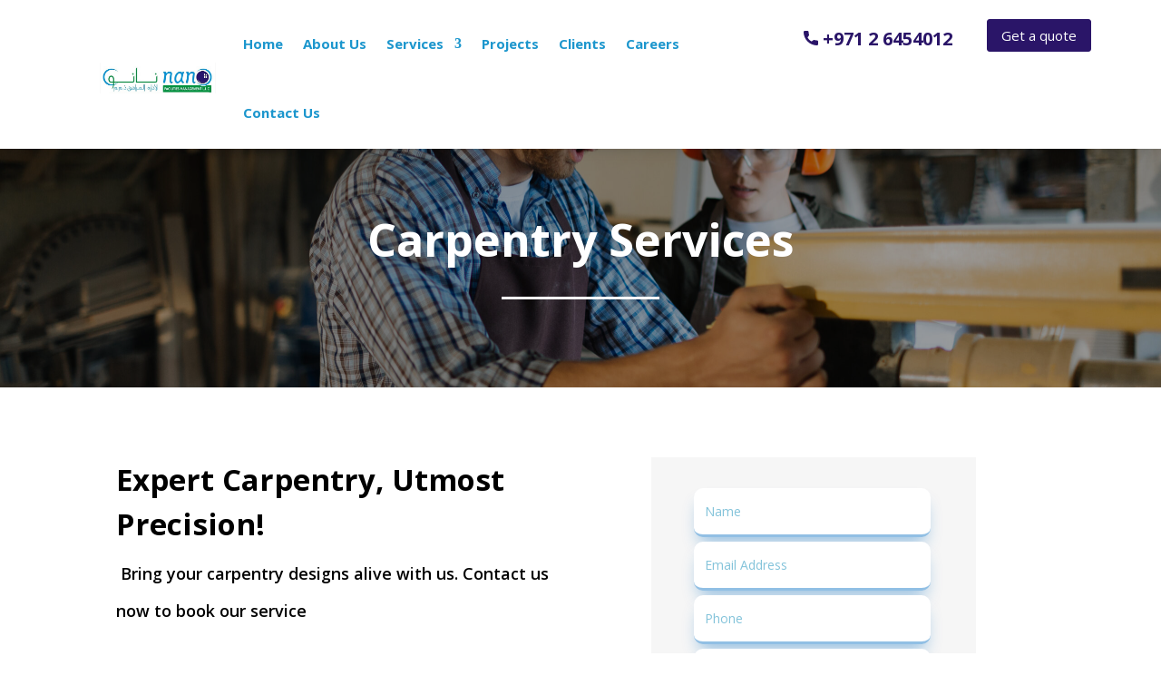

--- FILE ---
content_type: text/css
request_url: https://www.nanofmuae.com/wp-content/et-cache/236469/et-core-unified-tb-232-tb-252-deferred-236469.min.css?ver=1769251075
body_size: 3126
content:
.et_pb_section_0_tb_footer{border-top-width:1px;border-top-color:RGBA(255,255,255,0);z-index:10;box-shadow:0px 2px 9px 0px rgba(0,0,0,0.3)}.et_pb_section_0_tb_footer.et_pb_section{padding-top:0px;padding-bottom:41px;margin-bottom:27px}.et_pb_row_0_tb_footer.et_pb_row{margin-right:auto!important;margin-bottom:17px!important;margin-left:auto!important}.et_pb_image_0_tb_footer{margin-left:-30px!important;text-align:left;margin-left:0}ul.et_pb_social_media_follow_0_tb_footer{margin-top:-8px!important;margin-left:-74px!important}.et_pb_blurb_0_tb_footer.et_pb_blurb .et_pb_module_header,.et_pb_blurb_0_tb_footer.et_pb_blurb .et_pb_module_header a,.et_pb_blurb_1_tb_footer.et_pb_blurb .et_pb_module_header,.et_pb_blurb_1_tb_footer.et_pb_blurb .et_pb_module_header a{font-weight:700;font-size:18px;color:#1c96cd!important}.et_pb_blurb_0_tb_footer.et_pb_blurb{margin-top:-10px!important;margin-left:-30px!important}.et_pb_blurb_0_tb_footer .et-pb-icon{color:#1c96cd;font-family:ETmodules!important;font-weight:400!important}.et_pb_blurb_1_tb_footer.et_pb_blurb{margin-top:-20px!important;margin-left:-30px!important}.et_pb_blurb_1_tb_footer .et-pb-icon{color:#1c96cd;font-family:FontAwesome!important;font-weight:900!important}.et_pb_text_0_tb_footer.et_pb_text,.et_pb_text_7_tb_footer.et_pb_text,.et_pb_text_12_tb_footer.et_pb_text{color:#2a1568!important}.et_pb_text_7_tb_footer,.et_pb_text_0_tb_footer,.et_pb_text_12_tb_footer{font-weight:700;font-size:18px}.et_pb_text_9_tb_footer.et_pb_text,.et_pb_text_8_tb_footer.et_pb_text,.et_pb_text_2_tb_footer.et_pb_text,.et_pb_text_11_tb_footer.et_pb_text,.et_pb_text_3_tb_footer.et_pb_text,.et_pb_text_13_tb_footer.et_pb_text,.et_pb_text_4_tb_footer.et_pb_text,.et_pb_text_1_tb_footer.et_pb_text,.et_pb_text_5_tb_footer.et_pb_text,.et_pb_text_10_tb_footer.et_pb_text,.et_pb_text_6_tb_footer.et_pb_text{color:#1c96cd!important}.et_pb_text_10_tb_footer,.et_pb_text_9_tb_footer,.et_pb_text_11_tb_footer,.et_pb_text_1_tb_footer,.et_pb_text_8_tb_footer{font-weight:600;font-size:16px;margin-top:-17px!important}.et_pb_text_3_tb_footer,.et_pb_text_6_tb_footer,.et_pb_text_5_tb_footer,.et_pb_text_4_tb_footer,.et_pb_text_2_tb_footer{font-weight:600;font-size:16px;margin-top:-25px!important}.et_pb_text_13_tb_footer h3{font-weight:600;font-size:20px;color:#1c96cd!important;text-align:left}.et_pb_text_13_tb_footer{padding-right:0px!important;margin-top:-9px!important;margin-left:5px!important;transition:padding 300ms ease 0ms}.et_pb_social_media_follow_network_0_tb_footer a.icon{background-color:#3b5998!important}.et_pb_social_media_follow_network_1_tb_footer a.icon{background-color:#00aced!important}.et_pb_social_media_follow_network_2_tb_footer a.icon{background-color:#ea2c59!important}.et_pb_image_0_tb_footer.et_pb_module{margin-left:auto!important;margin-right:auto!important}.et_pb_text_13_tb_footer:hover{padding-right:0px!important}@media only screen and (max-width:980px){.et_pb_section_0_tb_footer{border-top-width:1px;border-top-color:RGBA(255,255,255,0)}.et_pb_image_0_tb_footer{margin-left:-30px!important}.et_pb_image_0_tb_footer .et_pb_image_wrap img{width:auto}ul.et_pb_social_media_follow_0_tb_footer{margin-top:-8px!important;margin-left:-75px!important}.et_pb_blurb_0_tb_footer.et_pb_blurb{margin-top:-10px!important;margin-left:-30px!important}.et_pb_blurb_1_tb_footer.et_pb_blurb{margin-top:-20px!important;margin-left:-30px!important}.et_pb_text_13_tb_footer h3{text-align:left}.et_pb_text_13_tb_footer{margin-top:-9px!important;margin-left:80px!important}.et_pb_image_0_tb_footer.et_pb_module{margin-left:auto!important;margin-right:auto!important}}@media only screen and (max-width:767px){.et_pb_section_0_tb_footer{border-top-width:1px;border-top-color:RGBA(255,255,255,0)}.et_pb_image_0_tb_footer{margin-left:0px!important;width:60%}.et_pb_image_0_tb_footer .et_pb_image_wrap img{width:auto}ul.et_pb_social_media_follow_0_tb_footer{margin-top:-8px!important;margin-left:-17px!important}.et_pb_blurb_0_tb_footer.et_pb_blurb{margin-top:-10px!important;margin-left:58px!important}.et_pb_blurb_1_tb_footer.et_pb_blurb{margin-top:-20px!important;margin-left:15px!important}.et_pb_text_13_tb_footer h3{text-align:center}.et_pb_text_13_tb_footer{margin-top:-9px!important;margin-left:0px!important}.et_pb_image_0_tb_footer.et_pb_module{margin-left:auto!important;margin-right:auto!important}}.et_pb_section_1.et_pb_section{padding-bottom:0px}.et_pb_text_4.et_pb_text,.et_pb_text_1.et_pb_text{color:#000000!important}.et_pb_text_1{line-height:2.3em;font-weight:600;font-size:18px;line-height:2.3em}.et_pb_text_1 h1{font-weight:800;font-size:33px;color:#000000!important;line-height:1.5em}body #page-container .et_pb_section .ba_dual_button_0 .btn-el--primary,body #page-container .et_pb_section .ba_dual_button_0 .btn-el--secondary{color:#FFFFFF!important;border-radius:20px;font-size:20px;background-color:#E09900!important}body #page-container .et_pb_section .ba_dual_button_0 .btn-el--primary:hover,body #page-container .et_pb_section .ba_dual_button_0 .btn-el--secondary:hover{padding-right:0.7em;padding-left:2em}body #page-container .et_pb_section .ba_dual_button_0 .btn-el--secondary:after,body #page-container .et_pb_section .ba_dual_button_0 .btn-el--primary:after{display:none}body #page-container .et_pb_section .ba_dual_button_0 .btn-el--primary:before{content:attr(data-icon);font-family:ETmodules!important;font-weight:400!important;line-height:inherit;font-size:inherit!important;opacity:0;margin-left:-1.3em;right:auto;display:inline-block;font-family:ETmodules!important;font-weight:400!important}body #page-container .et_pb_section .ba_dual_button_0 .btn-el--secondary:hover:before,body #page-container .et_pb_section .ba_dual_button_0 .btn-el--primary:hover:before{margin-left:.3em;right:auto;margin-left:-1.3em;opacity:1}body #page-container .et_pb_section .ba_dual_button_0 .btn-el--secondary:before{content:attr(data-icon);font-family:FontAwesome!important;font-weight:400!important;line-height:inherit;font-size:inherit!important;opacity:0;margin-left:-1.3em;right:auto;display:inline-block;font-family:FontAwesome!important;font-weight:400!important}.ba_dual_button_0 .btn-el--primary{box-shadow:0px 12px 18px -6px rgba(0,0,0,0.3)!important;margin-right:calc(50px / 2)}.ba_dual_button_0 .btn-el--secondary{box-shadow:0px 12px 18px -6px rgba(0,0,0,0.3)!important;margin-left:calc(50px / 2)}.ba_dual_button_0 .dtq-dual-btn{justify-content:flex-start!important;}.et_pb_contact_form_0.et_pb_contact_form_container h1,.et_pb_contact_form_0.et_pb_contact_form_container h2.et_pb_contact_main_title,.et_pb_contact_form_0.et_pb_contact_form_container h3.et_pb_contact_main_title,.et_pb_contact_form_0.et_pb_contact_form_container h4.et_pb_contact_main_title,.et_pb_contact_form_0.et_pb_contact_form_container h5.et_pb_contact_main_title,.et_pb_contact_form_0.et_pb_contact_form_container h6.et_pb_contact_main_title{font-weight:600}.et_pb_contact_form_0.et_pb_contact_form_container{background-color:rgba(242,242,242,0.71);padding-top:34px;padding-right:50px;padding-bottom:34px;margin-left:50px!important}.et_pb_contact_form_0.et_pb_contact_form_container .input,.et_pb_contact_form_0.et_pb_contact_form_container .input[type="checkbox"]+label i,.et_pb_contact_form_0.et_pb_contact_form_container .input[type="radio"]+label i{border-radius:10px 10px 10px 10px;overflow:hidden;border-bottom-width:3px;border-bottom-color:rgba(12,113,195,0.45)}body #page-container .et_pb_section .et_pb_contact_form_0.et_pb_contact_form_container.et_pb_module .et_pb_button{color:#FFFFFF!important;border-width:1px!important;border-color:#2596be;border-radius:9px;font-size:16px;background-color:#2596be!important;margin-top:15px!important}body #page-container .et_pb_section .et_pb_button_0:after,body #page-container .et_pb_section .et_pb_button_1:after,body #page-container .et_pb_section .et_pb_button_2:after,body #page-container .et_pb_section .et_pb_contact_form_0.et_pb_contact_form_container.et_pb_module .et_pb_button:after{font-size:1.6em}body.et_button_custom_icon #page-container .et_pb_contact_form_0.et_pb_contact_form_container.et_pb_module .et_pb_button:after{font-size:16px}.et_pb_contact_form_0 .input,.et_pb_contact_form_0 .input[type="checkbox"]+label i,.et_pb_contact_form_0 .input[type="radio"]+label i{background-color:#FFFFFF}.et_pb_contact_form_0 .input::-moz-placeholder{color:rgba(37,150,190,0.57)}.et_pb_contact_form_0 .input::-ms-input-placeholder{color:rgba(37,150,190,0.57)}.et_pb_contact_form_0 .input::-webkit-input-placeholder{color:rgba(37,150,190,0.57)}.et_pb_contact_form_0 .input,.et_pb_contact_form_0 .input[type="checkbox"]+label,.et_pb_contact_form_0 .input[type="radio"]+label,.et_pb_contact_form_0 .input[type="checkbox"]:checked+label i:before,.et_pb_contact_form_0 .input::placeholder{color:rgba(37,150,190,0.57)}.et_pb_contact_form_0 .et_pb_contact_field input,.et_pb_contact_form_0 .et_pb_contact_field select,.et_pb_contact_form_0 .et_pb_contact_field textarea,.et_pb_contact_form_0 .et_pb_contact_field .et_pb_contact_field_options_list label>i,.et_pb_contact_form_0 input.et_pb_contact_captcha{box-shadow:0px 12px 18px -6px rgba(12,113,195,0.41)}.et_pb_contact_form_0 .et_pb_contact_field .input{padding-left:12px}.et_pb_contact_form_0 .et_pb_contact_field{margin-bottom:5px;margin-left:47px}.et_pb_contact_form_0 .input[type="radio"]:checked+label i:before{background-color:rgba(37,150,190,0.57)}.et_pb_section_2.et_pb_section,.ba_logo_carousel_1{padding-top:0px;padding-bottom:0px}.et_pb_row_2.et_pb_row,.et_pb_row_8.et_pb_row{padding-top:0px!important;padding-bottom:0px!important;padding-top:0px;padding-bottom:0px}.ba_logo_carousel_child_7 .dtq-overlay,.ba_logo_carousel_child_9 .dtq-overlay,.ba_logo_carousel_child_11 .dtq-overlay,.ba_logo_carousel_child_6 .dtq-overlay,.ba_logo_carousel_child_12 .dtq-overlay,.ba_logo_carousel_child_8 .dtq-overlay,.ba_logo_carousel_child_13 .dtq-overlay,.ba_logo_carousel_child_10 .dtq-overlay,.ba_logo_carousel_child_14 .dtq-overlay,.ba_logo_carousel_child_15 .dtq-overlay{color:#2EA3F2;transition:all 500ms;background-color:#2EA3F2}.ba_logo_carousel_child_9 .dtq-overlay .dtq-overlay-icon,.ba_logo_carousel_child_13 .dtq-overlay .dtq-overlay-icon,.ba_logo_carousel_child_12 .dtq-overlay .dtq-overlay-icon,.ba_logo_carousel_child_11 .dtq-overlay .dtq-overlay-icon,.ba_logo_carousel_child_15 .dtq-overlay .dtq-overlay-icon,.ba_logo_carousel_child_10 .dtq-overlay .dtq-overlay-icon,.ba_logo_carousel_child_8 .dtq-overlay .dtq-overlay-icon,.ba_logo_carousel_child_14 .dtq-overlay .dtq-overlay-icon,.ba_logo_carousel_child_7 .dtq-overlay .dtq-overlay-icon,.ba_logo_carousel_child_6 .dtq-overlay .dtq-overlay-icon{font-size:32px;opacity:1}.ba_logo_carousel_2 .dtq-carousel .slick-next:before,.ba_logo_carousel_0 .dtq-carousel .slick-prev:before,.ba_logo_carousel_1 .dtq-carousel .slick-prev:before,.ba_logo_carousel_1 .dtq-carousel .slick-next:before,.ba_logo_carousel_2 .dtq-carousel .slick-prev:before,.ba_logo_carousel_0 .dtq-carousel .slick-next:before{font-family:ETmodules!important;font-weight:400!important}.ba_logo_carousel_2 .dtq-centered--highlighted .slick-slide,.ba_logo_carousel_1 .dtq-centered--highlighted .slick-slide,.ba_logo_carousel_0 .dtq-centered--highlighted .slick-slide{transition:transform 700ms}.ba_logo_carousel_1 .dtq-carousel .slick-track,.ba_logo_carousel_0 .dtq-carousel .slick-track,.ba_logo_carousel_2 .dtq-carousel .slick-track{padding-top:50px;padding-bottom:50px}.ba_logo_carousel_2 .dtq-carousel .slick-slide,.et-db #et-boc .ba_logo_carousel_2 .dtq-carousel .slick-slide,.ba_logo_carousel_1 .dtq-carousel .slick-slide,.et-db #et-boc .ba_logo_carousel_1 .dtq-carousel .slick-slide,.ba_logo_carousel_0 .dtq-carousel .slick-slide,.et-db #et-boc .ba_logo_carousel_0 .dtq-carousel .slick-slide{padding-left:10px!important;padding-right:10px!important}.ba_logo_carousel_1 .dtq-carousel .slick-arrow,.ba_logo_carousel_0 .dtq-carousel .slick-arrow,.ba_logo_carousel_2 .dtq-carousel .slick-arrow{height:40px;width:40px;color:RGBA(255,255,255,0);background:RGBA(255,255,255,0);border:0px solid #333;transform:skew(0deg);margin-top:-20px}.ba_logo_carousel_2 .dtq-carousel .slick-arrow:before,.ba_logo_carousel_0 .dtq-carousel .slick-arrow:before,.ba_logo_carousel_1 .dtq-carousel .slick-arrow:before{font-size:30px;transform:skew(-0deg);display:inline-block}.ba_logo_carousel_2 .dtq-carousel .slick-prev,.ba_logo_carousel_2 .dtq-carousel .slick-next,.ba_logo_carousel_0 .dtq-carousel .slick-prev,.ba_logo_carousel_0 .dtq-carousel .slick-next,.ba_logo_carousel_1 .dtq-carousel .slick-next,.ba_logo_carousel_1 .dtq-carousel .slick-prev{border-radius:40px 40px 40px 40px}.ba_logo_carousel_2 .slick-arrow,.ba_logo_carousel_1 .slick-arrow,.ba_logo_carousel_0 .slick-arrow{top:50%}.ba_logo_carousel_1 .slick-next,.ba_logo_carousel_0 .slick-next,.ba_logo_carousel_2 .slick-next{right:-15px}.ba_logo_carousel_0 .slick-prev,.ba_logo_carousel_2 .slick-prev,.ba_logo_carousel_1 .slick-prev{left:-15px}.ba_logo_carousel_1 .dtq-carousel .slick-dots li button,.ba_logo_carousel_0 .dtq-carousel .slick-dots li button,.ba_logo_carousel_2 .dtq-carousel .slick-dots li button{font-size:0!important;background:#dddddd;height:10px;width:10px;border-radius:10px 10px 10px 10px}.ba_logo_carousel_0 .dtq-carousel .slick-dots,.ba_logo_carousel_1 .dtq-carousel .slick-dots,.ba_logo_carousel_2 .dtq-carousel .slick-dots{text-align:center;transform:translateY(10px)}.ba_logo_carousel_2 .dtq-carousel .slick-dots li,.ba_logo_carousel_1 .dtq-carousel .slick-dots li,.ba_logo_carousel_0 .dtq-carousel .slick-dots li{margin:0 10px}.et_pb_row_3.et_pb_row,.et_pb_row_4.et_pb_row{padding-top:0px!important;padding-top:0px}.et_pb_text_6 h1,.et_pb_text_5 h1,.et_pb_text_3 h1,.et_pb_text_2 h1{text-align:center}.et_pb_text_6 h2,.et_pb_text_5 h2,.et_pb_text_3 h2,.et_pb_text_2 h2{font-size:30px;color:#000000!important;text-align:center}.et_pb_text_5,.et_pb_text_3,.et_pb_text_2,.et_pb_text_6{min-height:82px;margin-top:-70px!important}.et_pb_divider_4,.et_pb_divider_2,.et_pb_divider_3,.et_pb_divider_1{margin-top:-50px!important}.et_pb_divider_2:before,.et_pb_divider_4:before,.et_pb_divider_1:before,.et_pb_divider_3:before{border-top-color:#0C71C3;border-top-width:3px}.et_pb_blurb_2.et_pb_blurb .et_pb_module_header,.et_pb_blurb_2.et_pb_blurb .et_pb_module_header a,.et_pb_blurb_4.et_pb_blurb .et_pb_module_header,.et_pb_blurb_4.et_pb_blurb .et_pb_module_header a,.et_pb_blurb_3.et_pb_blurb .et_pb_module_header,.et_pb_blurb_3.et_pb_blurb .et_pb_module_header a,.et_pb_blurb_1.et_pb_blurb .et_pb_module_header,.et_pb_blurb_1.et_pb_blurb .et_pb_module_header a,.et_pb_blurb_0.et_pb_blurb .et_pb_module_header,.et_pb_blurb_0.et_pb_blurb .et_pb_module_header a{font-weight:700;font-size:20px;color:#FFFFFF!important;text-align:left}.et_pb_blurb_1.et_pb_blurb,.et_pb_blurb_0.et_pb_blurb,.et_pb_blurb_3.et_pb_blurb,.et_pb_blurb_4.et_pb_blurb{font-size:16px;color:#FFFFFF!important;background-color:#2596be;border-radius:10px 10px 10px 10px;overflow:hidden;border-width:1px;border-color:#2596be;padding-top:10px!important;padding-right:10px!important;padding-bottom:10px!important;padding-left:10px!important}.et_pb_blurb_1 .et-pb-icon,.et_pb_blurb_4 .et-pb-icon,.et_pb_blurb_0 .et-pb-icon,.et_pb_blurb_2 .et-pb-icon,.et_pb_blurb_3 .et-pb-icon{font-size:30px;color:#FFFFFF;font-family:FontAwesome!important;font-weight:900!important}.et_pb_blurb_2.et_pb_blurb{font-size:16px;color:#FFFFFF!important;background-color:#2596be;border-radius:10px 10px 10px 10px;overflow:hidden;border-width:1px;border-color:#2596be;padding-top:21px!important;padding-right:10px!important;padding-bottom:21px!important;padding-left:10px!important}.et_pb_image_0 .et_pb_image_wrap img{height:311px}.et_pb_image_0{width:100%;text-align:center}.et_pb_text_4{font-size:16px}.et_pb_blurb_5.et_pb_blurb .et_pb_module_header,.et_pb_blurb_5.et_pb_blurb .et_pb_module_header a,.et_pb_blurb_6.et_pb_blurb .et_pb_module_header,.et_pb_blurb_6.et_pb_blurb .et_pb_module_header a,.et_pb_blurb_7.et_pb_blurb .et_pb_module_header,.et_pb_blurb_7.et_pb_blurb .et_pb_module_header a{font-weight:700;font-size:20px;color:#000000!important;text-align:center}.et_pb_blurb_5.et_pb_blurb,.et_pb_blurb_6.et_pb_blurb,.et_pb_blurb_7.et_pb_blurb{font-size:16px;color:#FFFFFF!important;background-color:rgba(0,0,0,0.08);border-radius:10px 10px 10px 10px;overflow:hidden;border-width:1px;border-color:rgba(0,0,0,0.08);padding-top:10px!important;padding-right:10px!important;padding-bottom:10px!important;padding-left:10px!important}.et_pb_blurb_7,.et_pb_blurb_6,.et_pb_blurb_5{box-shadow:0px 12px 18px -6px rgba(0,0,0,0.3)}.et_pb_blurb_5 .et_pb_main_blurb_image .et_pb_image_wrap{max-width:88%}.et_pb_button_1_wrapper,.et_pb_button_2_wrapper,.et_pb_button_0_wrapper{margin-top:-15px!important}body #page-container .et_pb_section .et_pb_button_1,body #page-container .et_pb_section .et_pb_button_2,body #page-container .et_pb_section .et_pb_button_0{color:#FFFFFF!important;border-width:2px!important;border-color:#E09900;border-radius:10px;font-size:18px;background-color:#E09900}body.et_button_custom_icon #page-container .et_pb_button_0:after,body.et_button_custom_icon #page-container .et_pb_button_1:after,body.et_button_custom_icon #page-container .et_pb_button_2:after{font-size:18px}.et_pb_button_0,.et_pb_button_0:after,.et_pb_button_2,.et_pb_button_2:after,.et_pb_button_1,.et_pb_button_1:after{transition:all 300ms ease 0ms}.et_pb_blurb_6 .et_pb_main_blurb_image .et_pb_image_wrap,.et_pb_blurb_7 .et_pb_main_blurb_image .et_pb_image_wrap{max-width:85%}.et_pb_section_6.et_pb_section{background-color:#f4f4f4!important}.et_pb_toggle_2.et_pb_toggle h5,.et_pb_toggle_2.et_pb_toggle h1.et_pb_toggle_title,.et_pb_toggle_2.et_pb_toggle h2.et_pb_toggle_title,.et_pb_toggle_2.et_pb_toggle h3.et_pb_toggle_title,.et_pb_toggle_2.et_pb_toggle h4.et_pb_toggle_title,.et_pb_toggle_2.et_pb_toggle h6.et_pb_toggle_title,.et_pb_toggle_0.et_pb_toggle h5,.et_pb_toggle_0.et_pb_toggle h1.et_pb_toggle_title,.et_pb_toggle_0.et_pb_toggle h2.et_pb_toggle_title,.et_pb_toggle_0.et_pb_toggle h3.et_pb_toggle_title,.et_pb_toggle_0.et_pb_toggle h4.et_pb_toggle_title,.et_pb_toggle_0.et_pb_toggle h6.et_pb_toggle_title,.et_pb_toggle_1.et_pb_toggle h5,.et_pb_toggle_1.et_pb_toggle h1.et_pb_toggle_title,.et_pb_toggle_1.et_pb_toggle h2.et_pb_toggle_title,.et_pb_toggle_1.et_pb_toggle h3.et_pb_toggle_title,.et_pb_toggle_1.et_pb_toggle h4.et_pb_toggle_title,.et_pb_toggle_1.et_pb_toggle h6.et_pb_toggle_title,.et_pb_toggle_0.et_pb_toggle.et_pb_toggle_open h5.et_pb_toggle_title,.et_pb_toggle_0.et_pb_toggle.et_pb_toggle_open h1.et_pb_toggle_title,.et_pb_toggle_0.et_pb_toggle.et_pb_toggle_open h2.et_pb_toggle_title,.et_pb_toggle_0.et_pb_toggle.et_pb_toggle_open h3.et_pb_toggle_title,.et_pb_toggle_0.et_pb_toggle.et_pb_toggle_open h4.et_pb_toggle_title,.et_pb_toggle_0.et_pb_toggle.et_pb_toggle_open h6.et_pb_toggle_title,.et_pb_toggle_2.et_pb_toggle.et_pb_toggle_open h5.et_pb_toggle_title,.et_pb_toggle_2.et_pb_toggle.et_pb_toggle_open h1.et_pb_toggle_title,.et_pb_toggle_2.et_pb_toggle.et_pb_toggle_open h2.et_pb_toggle_title,.et_pb_toggle_2.et_pb_toggle.et_pb_toggle_open h3.et_pb_toggle_title,.et_pb_toggle_2.et_pb_toggle.et_pb_toggle_open h4.et_pb_toggle_title,.et_pb_toggle_2.et_pb_toggle.et_pb_toggle_open h6.et_pb_toggle_title,.et_pb_toggle_1.et_pb_toggle.et_pb_toggle_open h5.et_pb_toggle_title,.et_pb_toggle_1.et_pb_toggle.et_pb_toggle_open h1.et_pb_toggle_title,.et_pb_toggle_1.et_pb_toggle.et_pb_toggle_open h2.et_pb_toggle_title,.et_pb_toggle_1.et_pb_toggle.et_pb_toggle_open h3.et_pb_toggle_title,.et_pb_toggle_1.et_pb_toggle.et_pb_toggle_open h4.et_pb_toggle_title,.et_pb_toggle_1.et_pb_toggle.et_pb_toggle_open h6.et_pb_toggle_title{color:#FFFFFF!important}.et_pb_toggle_1.et_pb_toggle,.et_pb_toggle_0.et_pb_toggle,.et_pb_toggle_2.et_pb_toggle{color:#FFFFFF!important;background-color:#0C71C3}.et_pb_module.et_pb_toggle_2.et_pb_toggle,.et_pb_module.et_pb_toggle_0.et_pb_toggle,.et_pb_module.et_pb_toggle_1.et_pb_toggle{border-radius:5px 5px 5px 5px;overflow:hidden;border-color:#0C71C3}.et_pb_toggle_0,.et_pb_toggle_1,.et_pb_toggle_2{box-shadow:0px 12px 18px -6px rgba(0,0,0,0.3)!important}.et_pb_toggle_2.et_pb_toggle_open .et_pb_toggle_title:before,.et_pb_toggle_1.et_pb_toggle_open .et_pb_toggle_title:before,.et_pb_toggle_0.et_pb_toggle_open .et_pb_toggle_title:before{color:#FFFFFF;font-family:ETmodules!important;font-weight:400!important;content:"\3a"!important}.et_pb_toggle_0.et_pb_toggle_close .et_pb_toggle_title:before,.et_pb_toggle_1.et_pb_toggle_close .et_pb_toggle_title:before,.et_pb_toggle_2.et_pb_toggle_close .et_pb_toggle_title:before{color:#FFFFFF;font-family:ETmodules!important;font-weight:400!important;content:"\3b"!important}.ba_logo_grid_child_0 .dtq-logo-grid__item,.ba_logo_grid_child_8 .dtq-logo-grid__item,.ba_logo_grid_child_2 .dtq-logo-grid__item,.ba_logo_grid_child_3 .dtq-logo-grid__item,.ba_logo_grid_child_1 .dtq-logo-grid__item,.ba_logo_grid_child_4 .dtq-logo-grid__item,.ba_logo_grid_child_5 .dtq-logo-grid__item,.ba_logo_grid_child_6 .dtq-logo-grid__item,.ba_logo_grid_child_7 .dtq-logo-grid__item{background-color:#e2e5ed!important;padding-top:50px!important;padding-right:50px!important;padding-bottom:50px!important;padding-left:50px!important}.et_pb_contact_field_0{background-color:RGBA(255,255,255,0)}.et_pb_contact_field_3 input,.et_pb_contact_field_3 textarea,.et_pb_contact_field_3 label,.et_pb_contact_field_2 input,.et_pb_contact_field_2 textarea,.et_pb_contact_field_2 label,.et_pb_contact_field_1 input,.et_pb_contact_field_1 textarea,.et_pb_contact_field_1 label,.et_pb_contact_field_0 input,.et_pb_contact_field_0 textarea,.et_pb_contact_field_0 label{text-align:left}.et_pb_contact_form_container .et_pb_contact_field_0.et_pb_contact_field .input,.et_pb_contact_form_container .et_pb_contact_field_0.et_pb_contact_field .input[type="checkbox"]+label i,.et_pb_contact_form_container .et_pb_contact_field_0.et_pb_contact_field .input[type="radio"]+label i,.et_pb_contact_form_container .et_pb_contact_field_1.et_pb_contact_field .input,.et_pb_contact_form_container .et_pb_contact_field_1.et_pb_contact_field .input[type="checkbox"]+label i,.et_pb_contact_form_container .et_pb_contact_field_1.et_pb_contact_field .input[type="radio"]+label i,.et_pb_contact_form_container .et_pb_contact_field_2.et_pb_contact_field .input,.et_pb_contact_form_container .et_pb_contact_field_2.et_pb_contact_field .input[type="checkbox"]+label i,.et_pb_contact_form_container .et_pb_contact_field_2.et_pb_contact_field .input[type="radio"]+label i,.et_pb_contact_form_container .et_pb_contact_field_3.et_pb_contact_field .input,.et_pb_contact_form_container .et_pb_contact_field_3.et_pb_contact_field .input[type="checkbox"]+label i,.et_pb_contact_form_container .et_pb_contact_field_3.et_pb_contact_field .input[type="radio"]+label i{border-radius:10px 10px 10px 10px;overflow:hidden}.et_pb_divider_3.et_pb_module,.et_pb_divider_1.et_pb_module,.et_pb_divider_2.et_pb_module,.et_pb_divider_4.et_pb_module{margin-left:auto!important;margin-right:auto!important}@media only screen and (min-width:981px){.et_pb_contact_form_0{width:74%}.et_pb_row_2{display:none!important}.et_pb_divider_1,.et_pb_divider_2,.et_pb_divider_3,.et_pb_divider_4{width:17%}}@media only screen and (max-width:980px){.et_pb_text_1{font-size:18px;line-height:2.3em}.et_pb_text_1 h1{font-size:45px}.ba_dual_button_0{padding-top:40px;padding-left:45px}body #page-container .et_pb_section .ba_dual_button_0 .btn-el--primary:before{line-height:inherit;font-size:inherit!important;margin-left:-1.3em;right:auto;display:inline-block;opacity:0;content:attr(data-icon);font-family:ETmodules!important;font-weight:400!important}body #page-container .et_pb_section .ba_dual_button_0 .btn-el--primary:after,body #page-container .et_pb_section .ba_dual_button_0 .btn-el--secondary:after{display:none}body #page-container .et_pb_section .ba_dual_button_0 .btn-el--primary:hover:before,body #page-container .et_pb_section .ba_dual_button_0 .btn-el--secondary:hover:before{margin-left:.3em;right:auto;margin-left:-1.3em;opacity:1}body #page-container .et_pb_section .ba_dual_button_0 .btn-el--secondary:before{line-height:inherit;font-size:inherit!important;margin-left:-1.3em;right:auto;display:inline-block;opacity:0;content:attr(data-icon);font-family:FontAwesome!important;font-weight:400!important}.et_pb_contact_form_0.et_pb_contact_form_container .input,.et_pb_contact_form_0.et_pb_contact_form_container .input[type="checkbox"]+label i,.et_pb_contact_form_0.et_pb_contact_form_container .input[type="radio"]+label i{border-bottom-width:3px;border-bottom-color:rgba(12,113,195,0.45)}.et_pb_contact_form_0.et_pb_contact_form_container{padding-top:34px;padding-right:50px;padding-bottom:34px;margin-left:125px!important}.et_pb_contact_form_0{width:74%}body #page-container .et_pb_section .et_pb_contact_form_0.et_pb_contact_form_container.et_pb_module .et_pb_button:after,body #page-container .et_pb_section .et_pb_button_0:after,body #page-container .et_pb_section .et_pb_button_1:after,body #page-container .et_pb_section .et_pb_button_2:after{display:inline-block;opacity:0}body #page-container .et_pb_section .et_pb_contact_form_0.et_pb_contact_form_container.et_pb_module .et_pb_button:hover:after,body #page-container .et_pb_section .et_pb_button_2:hover:after,body #page-container .et_pb_section .et_pb_button_0:hover:after,body #page-container .et_pb_section .et_pb_button_1:hover:after{opacity:1}.et_pb_row_2,.et_pb_row_3{display:flex;flex-direction:column-reverse}.ba_logo_carousel_1{padding-top:0px;padding-bottom:0px}.et_pb_text_6 h2,.et_pb_text_2 h2,.et_pb_text_5 h2,.et_pb_text_3 h2{font-size:50px}.et_pb_text_2,.et_pb_text_3,.et_pb_text_5{margin-top:-70px!important}.et_pb_divider_3,.et_pb_divider_4,.et_pb_divider_2,.et_pb_divider_1{margin-top:-50px!important;width:17%}.et_pb_blurb_3.et_pb_blurb .et_pb_module_header,.et_pb_blurb_3.et_pb_blurb .et_pb_module_header a,.et_pb_blurb_0.et_pb_blurb .et_pb_module_header,.et_pb_blurb_0.et_pb_blurb .et_pb_module_header a,.et_pb_blurb_7.et_pb_blurb .et_pb_module_header,.et_pb_blurb_7.et_pb_blurb .et_pb_module_header a,.et_pb_blurb_1.et_pb_blurb .et_pb_module_header,.et_pb_blurb_1.et_pb_blurb .et_pb_module_header a,.et_pb_blurb_2.et_pb_blurb .et_pb_module_header,.et_pb_blurb_2.et_pb_blurb .et_pb_module_header a,.et_pb_blurb_6.et_pb_blurb .et_pb_module_header,.et_pb_blurb_6.et_pb_blurb .et_pb_module_header a,.et_pb_blurb_4.et_pb_blurb .et_pb_module_header,.et_pb_blurb_4.et_pb_blurb .et_pb_module_header a,.et_pb_blurb_5.et_pb_blurb .et_pb_module_header,.et_pb_blurb_5.et_pb_blurb .et_pb_module_header a{font-size:20px}.et_pb_blurb_5.et_pb_blurb,.et_pb_blurb_6.et_pb_blurb,.et_pb_blurb_1.et_pb_blurb,.et_pb_blurb_3.et_pb_blurb,.et_pb_blurb_7.et_pb_blurb,.et_pb_blurb_0.et_pb_blurb,.et_pb_blurb_4.et_pb_blurb,.et_pb_text_4,.et_pb_blurb_2.et_pb_blurb{font-size:16px}.et_pb_image_0 .et_pb_image_wrap img{height:311px;width:auto}.et_pb_button_2_wrapper{margin-top:-15px!important}}@media only screen and (min-width:768px) and (max-width:980px){.et_pb_row_3{display:none!important}}@media only screen and (max-width:767px){.et_pb_section_4.et_pb_section,.ba_logo_carousel_0,.et_pb_section_1.et_pb_section{padding-top:0px;padding-bottom:0px}.et_pb_text_1{font-size:16px;line-height:1.5em}.et_pb_text_1 h1,.et_pb_text_6 h2{font-size:25px}.ba_dual_button_0{padding-top:0px;padding-left:0px}body #page-container .et_pb_section .ba_dual_button_0 .btn-el--primary,body #page-container .et_pb_section .ba_dual_button_0 .btn-el--secondary{font-size:16px!important}body #page-container .et_pb_section .ba_dual_button_0 .btn-el--primary:before{line-height:inherit;font-size:inherit!important;margin-left:-1.3em;right:auto;display:inline-block;opacity:0;content:attr(data-icon);font-family:ETmodules!important;font-weight:400!important}body #page-container .et_pb_section .ba_dual_button_0 .btn-el--secondary:after,body #page-container .et_pb_section .ba_dual_button_0 .btn-el--primary:after{display:none}body #page-container .et_pb_section .ba_dual_button_0 .btn-el--primary:hover:before,body #page-container .et_pb_section .ba_dual_button_0 .btn-el--secondary:hover:before{margin-left:.3em;right:auto;margin-left:-1.3em;opacity:1}body #page-container .et_pb_section .ba_dual_button_0 .btn-el--secondary:before{line-height:inherit;font-size:inherit!important;margin-left:-1.3em;right:auto;display:inline-block;opacity:0;content:attr(data-icon);font-family:FontAwesome!important;font-weight:400!important}.et_pb_contact_form_0.et_pb_contact_form_container .input,.et_pb_contact_form_0.et_pb_contact_form_container .input[type="checkbox"]+label i,.et_pb_contact_form_0.et_pb_contact_form_container .input[type="radio"]+label i{border-bottom-width:3px;border-bottom-color:rgba(12,113,195,0.45)}.et_pb_contact_form_0.et_pb_contact_form_container{padding-top:34px;padding-right:45px;padding-bottom:34px;padding-left:0px;margin-right:0px!important;margin-left:0px!important}.et_pb_contact_form_0{width:100%}body #page-container .et_pb_section .et_pb_contact_form_0.et_pb_contact_form_container.et_pb_module .et_pb_button:after,body #page-container .et_pb_section .et_pb_button_0:after,body #page-container .et_pb_section .et_pb_button_1:after,body #page-container .et_pb_section .et_pb_button_2:after{display:inline-block;opacity:0}body #page-container .et_pb_section .et_pb_contact_form_0.et_pb_contact_form_container.et_pb_module .et_pb_button:hover:after,body #page-container .et_pb_section .et_pb_button_0:hover:after,body #page-container .et_pb_section .et_pb_button_1:hover:after,body #page-container .et_pb_section .et_pb_button_2:hover:after{opacity:1}.et_pb_row_10.et_pb_row,.et_pb_row_3.et_pb_row,.et_pb_row_5.et_pb_row,.et_pb_row_2.et_pb_row{padding-top:0px!important;padding-bottom:0px!important;padding-top:0px!important;padding-bottom:0px!important}.et_pb_row_2{display:flex;flex-direction:column-reverse}.ba_logo_carousel_1{padding-top:0px;padding-bottom:0px;margin-top:-90px}.et_pb_row_3{display:flex;flex-direction:column-reverse;display:none!important}.et_pb_section_3.et_pb_section{padding-bottom:0px}.et_pb_text_3 h2,.et_pb_text_5 h2,.et_pb_text_2 h2{font-size:23px;line-height:1.2em}.et_pb_text_3,.et_pb_text_2,.et_pb_text_5{margin-top:-10px!important}.et_pb_divider_1,.et_pb_divider_2{margin-top:-25px!important;width:50%}.et_pb_blurb_6.et_pb_blurb .et_pb_module_header,.et_pb_blurb_6.et_pb_blurb .et_pb_module_header a,.et_pb_blurb_7.et_pb_blurb .et_pb_module_header,.et_pb_blurb_7.et_pb_blurb .et_pb_module_header a,.et_pb_blurb_5.et_pb_blurb .et_pb_module_header,.et_pb_blurb_5.et_pb_blurb .et_pb_module_header a,.et_pb_blurb_2.et_pb_blurb .et_pb_module_header,.et_pb_blurb_2.et_pb_blurb .et_pb_module_header a,.et_pb_blurb_4.et_pb_blurb .et_pb_module_header,.et_pb_blurb_4.et_pb_blurb .et_pb_module_header a,.et_pb_blurb_3.et_pb_blurb .et_pb_module_header,.et_pb_blurb_3.et_pb_blurb .et_pb_module_header a,.et_pb_blurb_0.et_pb_blurb .et_pb_module_header,.et_pb_blurb_0.et_pb_blurb .et_pb_module_header a,.et_pb_blurb_1.et_pb_blurb .et_pb_module_header,.et_pb_blurb_1.et_pb_blurb .et_pb_module_header a{font-size:18px}.et_pb_blurb_2.et_pb_blurb,.et_pb_blurb_0.et_pb_blurb,.et_pb_blurb_5.et_pb_blurb,.et_pb_blurb_4.et_pb_blurb,.et_pb_blurb_3.et_pb_blurb,.et_pb_blurb_6.et_pb_blurb,.et_pb_blurb_1.et_pb_blurb,.et_pb_blurb_7.et_pb_blurb{font-size:14px}.et_pb_image_0 .et_pb_image_wrap img{height:200px;width:auto}.et_pb_text_4{font-size:16px}.et_pb_section_5.et_pb_section{padding-top:0px}.et_pb_divider_3{margin-top:-40px!important;width:50%}.et_pb_divider_4{margin-top:-65px!important;width:50%}.et_pb_toggle_0.et_pb_toggle h5,.et_pb_toggle_0.et_pb_toggle h1.et_pb_toggle_title,.et_pb_toggle_0.et_pb_toggle h2.et_pb_toggle_title,.et_pb_toggle_0.et_pb_toggle h3.et_pb_toggle_title,.et_pb_toggle_0.et_pb_toggle h4.et_pb_toggle_title,.et_pb_toggle_0.et_pb_toggle h6.et_pb_toggle_title,.et_pb_toggle_1.et_pb_toggle h5,.et_pb_toggle_1.et_pb_toggle h1.et_pb_toggle_title,.et_pb_toggle_1.et_pb_toggle h2.et_pb_toggle_title,.et_pb_toggle_1.et_pb_toggle h3.et_pb_toggle_title,.et_pb_toggle_1.et_pb_toggle h4.et_pb_toggle_title,.et_pb_toggle_1.et_pb_toggle h6.et_pb_toggle_title,.et_pb_toggle_2.et_pb_toggle h5,.et_pb_toggle_2.et_pb_toggle h1.et_pb_toggle_title,.et_pb_toggle_2.et_pb_toggle h2.et_pb_toggle_title,.et_pb_toggle_2.et_pb_toggle h3.et_pb_toggle_title,.et_pb_toggle_2.et_pb_toggle h4.et_pb_toggle_title,.et_pb_toggle_2.et_pb_toggle h6.et_pb_toggle_title{text-align:center}}

--- FILE ---
content_type: text/plain
request_url: https://www.google-analytics.com/j/collect?v=1&_v=j102&a=776530679&t=pageview&_s=1&dl=https%3A%2F%2Fwww.nanofmuae.com%2Fcarpentry-services%2F&ul=en-us%40posix&dt=Expert%20Carpentry%20service%20in%20Abu%20Dhabi%2C%20UAE%20%7C%20Nano%20FM&sr=1280x720&vp=1280x720&_u=YEBAAEABAAAAACAAI~&jid=1757682159&gjid=1743334978&cid=1824514639.1769320258&tid=UA-265904176-1&_gid=958930205.1769320258&_r=1&_slc=1&gtm=45He61m0n815KCCWLWv9115445682za200zd9115445682&gcd=13l3l3l3l1l1&dma=0&tag_exp=103116026~103200004~104527907~104528500~104684208~104684211~105391252~115938465~115938468~116185181~116185182~116682876~117041587~117223559&z=1565325045
body_size: -450
content:
2,cG-TVKJV5JMCB